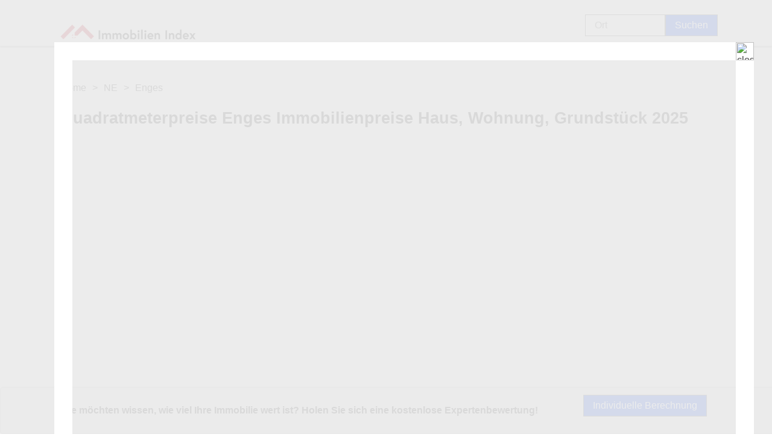

--- FILE ---
content_type: text/html
request_url: https://www.immobilienindex.ch/NE/Enges/
body_size: 5725
content:
<!DOCTYPE html PUBLIC "-//W3C//DTD HTML 4.01 Transitional//EN">
<html>
<head>
<link rel="stylesheet" type="text/css" href='/style-dskt.css'>
<meta content="text/html; charset=UTF-8" http-equiv="content-type">
<meta name="google-site-verification" content="_hdMJg9JkQUk89ZCrL_0-L-WD3sdZ33hfWX7H8XlCv4" />
<meta name="msvalidate.01" content="44E9BB5696B082442F295602C5812AE5" />
<meta name="viewport" content="width=device-width, initial-scale=1, maximum-scale=5">
<meta http-equiv='content-language' content='de-CH'>
<link rel="canonical" href="https://www.immobilienindex.ch/NE/Enges/" />
  <title>Quadratmeterpreise Enges, NE Immobilienpreise Haus, Wohnung, Grundstück 2025</title>
<meta name="description" content="2025 beträgt der durchschnittliche Quadratmeterpreis in Enges, NE 6305 CHF. ✔️ Bewerten Sie Ihre Immobilie in wenigen Minuten">
<link rel="icon" href="/fav.png" type="image/x-icon">
</head>
<body>






<center>







		<table border="0" cellpadding="0" cellspacing="0" width="1100" id="main" style="height: 76px; position:fixed; left: calc(50% - 550px);; z-index: 2;">
		<tr>
		<td valign="bottom"><a href="/"><img src="/immobilienindex.ch.png" style="width: 250px; height: 44px" title="Immobilienpreise der Schweiz" alt="Immobilienpreise der Schweiz"></a></td>

		<td valign="bottom" align="right"> 
			<form enctype="multipart/form-data" action="/alle.php" method="post">	
			<input text name="suchbegriff" size="10" style="font-size: 16px; resize: none;" placeholder="Ort" class="suchfeld" value=""><input type="submit" class="button1"  name="suche" value="Suchen">
			</form>
		</td>
		</tr>
		</table>
  
		
  <table  cellpadding="10" cellspacing="0" width="100%" style="position: fixed; top: 56px; border-bottom: solid 1px #cecece; z-index: 2; -webkit-box-shadow: 0px 2px 2px 0px rgba(0,0,0,0.2); box-shadow: 0px 2px 2px 0px rgba(0,0,0,0.2)">
<tr>
<td align="center">


</td>
</tr>
</table>

<div id="main2">
<table border="0" cellpadding="10" cellspacing="0" width="1100" id="main" style="position: relative; top: 100px">
    <tr>

      <td width="100%" align="left">
<center>
	

</center>
<br>

<a name="rechner"></a>
<script type="application/ld+json">
    {
        "@context": "https://schema.org",
        "@type": "BreadcrumbList",
        "itemListElement": [
            {
                "@type": "ListItem",
                "position": 1,
                "name": "Home",
                "item": "https://www.immobilienindex.ch/"
            },
            {
                "@type": "ListItem",
                "position": 2,
                "name": "NE",
                "item": "https://www.immobilienindex.ch/region/NE/"
            },
            {
                "@type": "ListItem",
                "position": 3,
                "name": "Enges",
                "item": "https://www.immobilienindex.ch/NE/Enges/"
            }
        ]
    }
    </script>
	 <style>
        nav[aria-label="Breadcrumb"] ol {
            list-style: none;
            padding: 0;
            margin: 0;
            display: flex;
            align-items: center; /* Vertikale Ausrichtung */
        }
        nav[aria-label="Breadcrumb"] li {
            margin-right: 10px; /* Abstand zwischen den Links */
            display: flex;
            align-items: center; /* Vertikale Ausrichtung */
        }
        nav[aria-label="Breadcrumb"] li::after {
            content: ">";
            margin-left: 10px; /* Abstand zwischen Link und Separator */
        }
        nav[aria-label="Breadcrumb"] li:last-child::after {
            content: ""; /* Entfernt den Separator nach dem letzten Link */
        }
        nav[aria-label="Breadcrumb"] a {
            text-decoration: none; /* Entfernt die Unterstreichung der Links */
            color: inherit; /* Übernimmt die Farbe des übergeordneten Elements */
        }
    </style>
    <nav aria-label="Breadcrumb">
        <ol itemscope itemtype="https://schema.org/BreadcrumbList">
            <li itemprop="itemListElement" itemscope itemtype="https://schema.org/ListItem">
                <a itemprop="item" href="https://www.immobilienindex.ch/">
                    <span itemprop="name">Home</span>
                </a>
                <meta itemprop="position" content="1" />
            </li>
            <li itemprop="itemListElement" itemscope itemtype="https://schema.org/ListItem">
                <a itemprop="item" href="https://www.immobilienindex.ch/region/NE/">
                    <span itemprop="name">NE</span>
                </a>
                <meta itemprop="position" content="2" />
            </li>
            <li itemprop="itemListElement" itemscope itemtype="https://schema.org/ListItem">
                <a itemprop="item" href="https://www.immobilienindex.ch/NE/Enges/">
                    <span itemprop="name">Enges</span>
                </a>
                <meta itemprop="position" content="3" />
            </li>
        </ol>
    </nav>




<h1>Quadratmeterpreise Enges Immobilienpreise Haus, Wohnung, Grundstück 2025</h1>





	

	
		<script type="text/javascript">
		function doStufftool()
		{
		  //do some things
		   setTimeout(hide_sidebartool, 0) //wait ten seconds before continuing
		}
		function hide_sidebartool()
		{

		document.getElementById('sondertool').style.visibility="hidden";
		document.getElementById('hintergrundtool').style.visibility="hidden";
		}
		function doStufftoolback()
		{
		  //do some things
		   setTimeout(hide_sidebartoolback, 0) //wait ten seconds before continuing
		}
		function hide_sidebartoolback()
		{

		document.getElementById('sondertool').style.visibility="visible";
		document.getElementById('hintergrundtool').style.visibility="visible";
		}
		</script>
	
							<div id="hintergrundtool" style="background: #EAEAEA;  z-index: 111111; width: 100%; height: 100%; position: fixed; top: 0px;	left: 0px;	opacity: 0.9;"></div>
				
				
		
		
		
		<div id="sondertool" style="top: 70px; opacity: 1; z-index: 111112; position:fixed; left: calc(50% - 550px);">
		
		
				<div id="sondertoolclose" style="top: 70; opacity: 1; z-index: 111113; position:fixed; left: calc(50% + 580px);" onClick="doStufftool()"><img src="/makler-tool/close.png" alt="close" style="width: 30px; height: 30px"></div>
						<!--<div  style="background: #ffffff;  background-size: cover; top: 0; left: 0px; opacity: 1; z-index: 111112; position:fixed; width: 100%; height: 55px;"></div>-->
			
			<!--<div  style="background: #0264CE; top: 55; left: 0px; opacity: 1; z-index: 111112; position:fixed; width: 100%; height: 1px;"></div>-->
			
			
		
			
			<!--<div  style="top: -10px; opacity: 1; z-index: 111113; position:fixed; left: calc(50% - 550px);"><h1><img src="/immobilien-oesterreich-pre.png" width="85" onClick="doStufftool()"> Immobilienpreise regional analysiert</h1></div>-->

			<!--<div  style="top: 85; opacity: 1; z-index: 111113; position:fixed; left: calc(50% + 220px);"><font color="#ffffff">Mietpreise &middot; Immobilienpreise &middot; Grundst&uuml;ckspreise</font></div>-->
				<div  style="top: 60; opacity: 1; z-index: 111113; position:fixed; left: calc(50% + 450px);"><!--<a href="https://datenschutz-mit-siegel.de/immobilien-oesterreich_395321/" target="_blank"><img src="/makler-tool/immobilien-oesterreich_Siegel_395321_l.png" height="100"></a>-->
				<p style="position:fixed; top: 895; left: calc(50% + 330px);" align="right"><a href="/impressum.php" target="_blank" style="color: #545454">Impressum</a> &#183; <a href="/privacy.php" target="_blank" style="color: #545454">Datenschutz</a></p></div>
				<!--<p style="position:fixed; top: 735; left: calc(50% - 550px);" align="left">Die Daten basieren auf der Auswertung von 14.177 Orten inklusive 7.419 Ortsteilen, 413.985 Strassen. </p>-->
			
						
			
			
				
		

																					<div style="height: 640px; width: 1100px; border: 30px solid #ffffff;">
									
								<iframe title="calculator" src="https://www.immobilienindex.ch/makler-tool/result_start.php?src=stadt_pre&srcplz=2073&id=NE&id2=Enges&mobile=0" style="width:100%; height:640px;" frameborder="0" scrolling="no"></iframe>
								</div>
																		
							
							
							
							
		</div>
	
												
							<!--<div  style="top: 0; opacity: 1; z-index: 1; position:relative; left: calc(50% + 450px);"><a href="https://datenschutz-mit-siegel.de/immobilien-oesterreich_395321/" target="_blank"><img src="/makler-tool/immobilien-oesterreich_Siegel_395321_l.png" height="100"></a></div>-->
							
					
						<center>
															<!--<div style="height: 640px; width: 1100px;">-->
								<div style="height: 640px; width: 100%; border: 0px solid #cecece;">
									<iframe title="calculator" src="https://www.immobilienindex.ch/makler-tool/result_start.php?src=stadt&srcplz=2073&keinpopup=&id=NE&id2=Enges&mobile=0" style="width:100%; height:640px;" frameborder="0" scrolling="no"></iframe>
								</div>
							
					
						
													
						
						
							</center>
						

						<br>
						<!--


-->





<br><br>

<table id="alleresult" width="100%">
<tr><td width="50%"><b>Wohnungspreise</b></td><td width="50%"><b>5926.7 CHF / m&sup2;</b></td></tr>
<tr><td width="50%"><b>Quadratmeterpreis Haus</b></td><td width="50%"><b>6431.1 CHF / m&sup2;</b></td></tr>
<tr><td width="50%"><b>Grundstückspreise</b></td><td width="50%"><b>882.7 CHF / m&sup2;</b></td></tr>
</table>



<br><br>
2025 beträgt der durchschnittliche Quadratmeterpreis in Enges, NE 6305 CHF.
Dies bedeutet, dass der Preis gegenüber dem Vorjahr um 7.13 % gestiegen ist. Enges liegt auf Platz 1593 der teuersten Städte der Schweiz.



<h2>Quadratmeterpreis / Immobilienpreis und Bauland</h2>
Der Quadratmeterpreis definiert den Wert eines Quadratmeters Wohnfläche und ist ein wichtiger
Indikator, um verschiedene Immobilien miteinander zu vergleichen. Der aktuelle 
Quadratmeterpreis in Enges beträgt 6305 CHF / m&sup2;. Um einen Verkaufspreis zu finden ist es 
wichtig auf die genaue Lage des Grundstücks sowie dessen Zustand und Ausstattung zu achten.
Dies kann zu erheblichen Unterschieden zwischen dem Quadratmeterpreis und dem 
Verkaufspreis einer Immobilie oder Bauland führen.


<br><br>
<table id="alle" width="100%">
<tr>
<td width="100%" align="center">


<img src="/bilder/immobilienpreise-NE-Enges.jpg" style="width: 100%; height: auto" alt="Immobilienpreise Enges" title="Immobilienpreise Enges">

</td>
</tr>
</table>


<br>







<h2>Allgemeine Informationen über Enges</h2>
<table id="alleresult" width="100%">
<tr><td>Stadt:</td><td>Enges</td></tr>
<tr><td>Region:</td><td>NE</td></tr>
<tr><td>Postleitzahl:</td><td>2073, </td></tr>
</table>


<br>
<div style="width: 100%; height: 1px; background-color: #cecece"></div><br>



<h2>Entwicklung der Immobilienpreise in Enges</h2>
<table width="100%" id="alleresult">
<tr>
<td width="50%">
Jahr
</td>
<td width="50%">
Preis pro Quadratmeter
</td>
</tr>

<tr><td width="50%">2025</td><td width="50%">6305 CHF</td></tr>
		
	
<tr><td>2024</td><td>5856 CHF</td></tr><tr><td>2023</td><td>5439 CHF</td></tr><tr><td>2022</td><td>5052 CHF</td></tr><tr><td>2021</td><td>4692 CHF</td></tr><tr><td>2020</td><td>4358 CHF</td></tr><tr><td>2019</td><td>4048 CHF</td></tr><tr><td>2018</td><td>3760 CHF</td></tr><tr><td>2017</td><td>3492 CHF</td></tr><tr><td>2016</td><td>3244 CHF</td></tr><tr><td>2015</td><td>3013 CHF</td></tr></table>
<br>







<br>
<div style="width: 100%; height: 1px; background-color: #cecece"></div>
<br>



				<h2>Berechnung eines Verkaufspreises für eine Immobilie in Enges</h2>
<table id="alle" width="100%">
<tr><td width="33%">Größe</td><td width="33%">Quadratmeterpreis</td><td width="33%">Immobilienwert</td></tr>
<tr><td width="33%">40 m&sup2;</td><td width="33%">X 6305 CHF / m&sup2;</td><td width="33%">= 252.200,00 CHF</td></tr>
<tr><td width="33%">75 m&sup2;</td><td width="33%">X 6305 CHF / m&sup2;</td><td width="33%">= 472.875,00 CHF</td></tr>
<tr><td width="33%">120 m&sup2;</td><td width="33%">X 6305 CHF / m&sup2;</td><td width="33%">= 756.600,00 CHF</td></tr>
<tr><td width="33%">180 m&sup2;</td><td width="33%">X 6305 CHF / m&sup2;</td><td width="33%">= 1.134.900,00 CHF</td></tr>
</table>










<br>
<div style="width: 100%; height: 1px; background-color: #cecece"></div>
<br><br>










<h2>Nahegelegene Städte rund um Enges</h2>


<table width="100%" id="alleresult">
<tr>
<td>
<b>Ort</b>
</td>
<td>
<b>Quadratmeterpreis</b>
</td>
</tr>





<tr><td><a href=/NE/Marin-Epagnier/>Marin-Epagnier</a></td><td>5714 CHF</td></tr><tr><td><a href=/NE/Wavre/>Wavre</a></td><td>5911 CHF</td></tr><tr><td><a href=/NE/Thielle/>Thielle</a></td><td>5911 CHF</td></tr><tr><td><a href=/NE/Cornaux/>Cornaux</a></td><td>4785 CHF</td></tr><tr><td><a href=/NE/St-Blaise/>St-Blaise</a></td><td>5845 CHF</td></tr><tr><td><a href=/NE/Hauterive-NE/>Hauterive NE</a></td><td>5727 CHF</td></tr><tr><td><a href=/NE/Chaumont/>Chaumont</a></td><td>6319 CHF</td></tr><tr><td><a href=/NE/Savagnier/>Savagnier</a></td><td>6253 CHF</td></tr>



</table>










<table id="alle" width="100%">
<tr>
<td width="100%" align="left">


					<br>
<div style="width: 100%; height: 1px; background-color: #cecece"></div><br>
					<h2>Suchgebiet Enges</h2>
					Die Markierung auf der Karte zeigt das Gebiet an, für das der Preis in Enges berechnet wurde.<br><br>
					<img src="/karten/NE,Enges.png" style="width: 100%; height: 100%" alt="Immobilienpreise Enges" title="Immobilienpreise Enges">
					<br><br>
					
					
</td>
</tr>
</table>



<table id="alle" width="100%">
<tr>
<td width="100%"  align="left">

 
 



</td>
</tr>
</table>






 










<br><br>
<div style="width: 100%; height: 1px; background-color: #cecece"></div><br>





<h2>Berechnung eines Verkaufspreises für eine Wohnung in Enges</h2>

<br>



<table id="alleresult" width="100%">

<tr><td width="25%"></td><td width="25%">50 m&sup2;</td><td width="25%">90 m&sup2;</td></tr>

<tr><td>&Oslash; Verkaufspreis</td><td>381.453 CHF</td><td>561.776 CHF</td></tr><tr><td>&Oslash; Schneller Verkauf</td><td>346.775 CHF</td><td>505.598 CHF</td></tr><tr><td>&Oslash; hochpreisiger Verkauf</td><td>416.131 CHF</td><td>617.954 CHF</td></tr>	
</table>

<br>

Im Jahr 2025 werden Wohnungen in Enges zu einem Durchschnittspreis von 6305 CHF pro 
Quadratmeter angeboten. Eine 50 m&sup2; Wohnung zum Preis von 381.453 CHF ist im Verhältnis 23 % 
teurer als eine 90 m&sup2; Wohnung mit 561.776 CHF / m&sup2;. Die in Enges aufgerufenen Preise variieren je 
nach beliebter Lage erheblich. Für einen schnellen Verkauf sollte eine 70 m&sup2; große Wohnung rund 436.937 CHF kosten. Wer mehr Zeit hat, kann einen hohen Verkaufspreis von 534.034 CHF erzielen.








<h2>Entdecken Sie Enges, NE, Schweiz: Ein Juwel von Neuenburg</h2>

<p>Willkommen in <strong>Enges</strong>, einem charmanten Ort im Kanton Neuenburg (NE) in der Schweiz. Dieser idyllische Ort ist bekannt für seine ruhige Atmosphäre, seine wunderschöne Natur und seine reiche Geschichte, die auf eine einfache, aber erfüllte Existenz hinweist.</p>

<h2>Geschichte von Enges</h2>

<p>Das Dorf <strong>Enges</strong> hat eine lange Geschichte, die bis ins Mittelalter zurückreicht. Es war einst ein wichtiges Zentrum für die Landwirtschaft und Viehzucht in der Region. Heute kann man die Spuren dieser Geschichte noch in vielen Aspekten des Dorflebens sehen.</p>

<h2>Die natürliche Schönheit von Enges</h2>

<p><strong>Enges</strong> ist umgeben von atemberaubenden Landschaften. Die grünen Hügel und Täler sind perfekt für lange Spaziergänge oder Radtouren. Die nahe gelegenen Seen und Flüsse bieten hervorragende Möglichkeiten zum Angeln und Bootfahren. Der Himmel über Enges ist oft klar und hell, was es zu einem idealen Ort für Sterngucker macht.</p>

<h2>Sehenswürdigkeiten und Aktivitäten in Enges</h2>

<p>In <strong>Enges</strong> gibt es viel zu sehen und zu tun. Besuchen Sie das lokale Museum, um mehr über die Geschichte des Ortes zu erfahren. Oder genießen Sie ein Picknick im Park. Die umliegenden Wälder sind perfekt für Wanderungen und die nahe gelegenen Berge bieten im Winter ausgezeichnete Skimöglichkeiten.</p>

<h2>Die Gemeinschaft von Enges</h2>

<p>Die Gemeinschaft in <strong>Enges</strong> ist warm und einladend. Die Einwohner sind stolz auf ihr Dorf und freuen sich immer, Besucher zu empfangen. Es gibt eine Reihe von Veranstaltungen im Dorf, darunter Feste, Märkte und kulturelle Veranstaltungen, die dazu beitragen, die Gemeinschaft zusammenzubringen und eine lebendige Atmosphäre zu schaffen.</p>

<h2>Fazit</h2>

<p>Ob Sie auf der Suche nach Ruhe und Entspannung sind, die Schönheit der Natur genießen wollen oder Interesse an der Geschichte und Kultur der Schweiz haben, <strong>Enges, NE</strong> hat für jeden etwas zu bieten. Entdecken Sie dieses Juwel von Neuenburg und erleben Sie Schweizer Gastfreundschaft vom Feinsten.</p>

<p><em>Besuchen Sie Enges und lassen Sie sich verzaubern!</em></p>



			




	

  <div id="ctaunten" style="width: 100%; position: fixed;  bottom: 0px; left: 0px; border-radius: 5px; padding: 5px; background-color: #F5F5F5; font-size: 16px; border: 1px solid #cecece;
">
  
  
  	<center>
		<table border="0" cellpadding="7" cellspacing="0" width="1100">
		<tr>
		<td >
		<b>Sie m&ouml;chten wissen, wie viel Ihre Immobilie wert ist? Holen Sie sich eine kostenlose Expertenbewertung!</b>
		</td>
				<td >
		<form enctype="multipart/form-data" action="" method="post"><input type="submit" name="cta1" class="button1" value="Individuelle Berechnung" ></form>
		</td>
		</tr>
		</table>
	</center>
  
  </div>

<script>
let ticking = false;

window.addEventListener("scroll", function () {
  if (!ticking) {
    window.requestAnimationFrame(function () {
      const cta = document.getElementById("ctaunten");
      if (!cta) return;

      if (window.scrollY > 200) {
        cta.style.display = "block";
      } else {
        cta.style.display = "none";
      }
      ticking = false;
    });
    ticking = true;
  }
});
</script>








		


</td>

    </tr>
</table>
<table border="0" cellpadding="10" cellspacing="0" width="100%" id="linieoben" style="height:25px; position: relative; top: 100px">
	<tr>

		<td align="center">
		
	
Orte: 
		  <a href="/A-Z/A/">A</a> &nbsp;|&nbsp; 
		  <a href="/A-Z/B/">B</a> &nbsp;|&nbsp;  
		  <a href="/A-Z/C/">C</a> &nbsp;|&nbsp;  
		  <a href="/A-Z/D/">D</a> &nbsp;|&nbsp;  
		  <a href="/A-Z/E/">E</a> &nbsp;|&nbsp;  
		  <a href="/A-Z/F/">F</a> &nbsp;|&nbsp;  
		  <a href="/A-Z/G/">G</a> &nbsp;|&nbsp; 
		  <a href="/A-Z/H/">H</a> &nbsp;|&nbsp;  
		  <a href="/A-Z/I/">I</a> &nbsp;|&nbsp;  		  <a href="/A-Z/J/">J</a> &nbsp;|&nbsp;  
		  <a href="/A-Z/K/">K</a> &nbsp;|&nbsp;
		  <a href="/A-Z/L/">L</a> &nbsp;|&nbsp;  
		  <a href="/A-Z/M/">M</a> &nbsp;|&nbsp;  
		  <a href="/A-Z/N/">N</a> &nbsp;|&nbsp;  
		  <a href="/A-Z/O/">O</a> &nbsp;|&nbsp;  
		  <a href="/A-Z/P/">P</a> &nbsp;|&nbsp;  
		  <a href="/A-Z/Q/">Q</a> &nbsp;|&nbsp;  
		  <a href="/A-Z/R/">R</a> &nbsp;|&nbsp;  
		  <a href="/A-Z/S/">S</a> &nbsp;|&nbsp;  		  <a href="/A-Z/T/">T</a> &nbsp;|&nbsp;  
		  <a href="/A-Z/U/">U</a> &nbsp;|&nbsp; 
		  <a href="/A-Z/V/">V</a> &nbsp;|&nbsp;  
		  <a href="/A-Z/W/">W</a> &nbsp;|&nbsp;  
		  <a href="/A-Z/X/">X</a> &nbsp;|&nbsp; 
		  <a href="/A-Z/Y/">Y</a> &nbsp;|&nbsp;  
		  <a href="/A-Z/Z/">Z</a> &nbsp;|&nbsp; <a href="https://www.nordzypern-beratung.de/">Nordzypern</a> &nbsp;|&nbsp;
		   <a href="https://www.immobilien-oesterreich.at/" title="Immobilienpreise in &Ouml;sterreich">&Ouml;sterreich</a> &nbsp;|&nbsp; <a href="https://www.miete-aktuell.de/" title="Immobilienpreise in Deutschland">Deutschland</a>
		  
		  <br><br>

	<a href="/impressum.php" style="text-decoration: none; color: #444444;">Impressum</a>&nbsp;
		<a href="/privacy.php" style="text-decoration: none; color: #444444;">Datenschutzerklärung</a>&nbsp;

		</td>


	</tr>

</table>

</center>

</div>
<!-- Global site tag (gtag.js) - Google Analytics -->
<script async src="https://www.googletagmanager.com/gtag/js?id=G-Q8B3NXYNMD"></script>
<script>
  window.dataLayer = window.dataLayer || [];
  function gtag(){dataLayer.push(arguments);}
  gtag('js', new Date());

  gtag('config', 'G-Q8B3NXYNMD');
</script>

</body>


--- FILE ---
content_type: text/css
request_url: https://www.immobilienindex.ch/style-dskt.css
body_size: 959
content:
 body {

	padding: 0;
	font-size: 12pt;
	font-family: arial;
	text-align: center;
	
background-color: #ffffff;
	margin: auto;
	color: #474747;
	
	
	
}







#maincontent
{

	background-color: #ffffff;


}

#maincontentmobile
{


}
#linieoben

{
	border: 1px solid #cecece;
	background: #EAEAEA;
	height: 5px;

	
}
#linieunten

{


	height: 20px;
	font-size: 12pt;
	font-family: arial;
	background-size: 100%;
	background-repeat: no-repeat;
}
#bild

{
	-moz-box-shadow: 3px 3px 3px 3px #d2d2d2;
	-webkit-box-shadow: 3px 3px 3px 3px #d2d2d2;
	box-shadow: 3px 3px 3px 3px #d2d2d2;

	color: #474747;
		font-size: 12pt;
	font-family: arial;
	text-align: center;

}
#umrandung

{

background: #ffffff; /* for non-css3 browsers */
	font-size: 12pt;
	font-family: arial;
}
#shadow2

{
	-moz-border-radius:0px;
	-webkit-border-radius:0px;
	border-radius:0px;
-moz-box-shadow: 0 0 5px 5px #888;
-webkit-box-shadow: 0 0 5px 5px #888;
box-shadow: 0 0 5px 5px #888;
background: #ffffff; /* for non-css3 browsers */
	font-size: 12pt;
	font-family: arial;
}
h1{ 
    
    font-size: 20pt;
    font-weight: bold;
}
h2{ 
    
    font-size: 14pt;
    font-weight: bold;
}
#alle

{
	font-size: 12pt;
	font-family: arial;
	
}
#inhaltsverzeichnis

{
	font-size: 12pt;
	font-family: arial;
	border: 1px solid #cecece;
	background: #EAEAEA;
	padding: 10px;
	line-height: 1.6;
}
#alleresult

{
	font-size: 20px;
	font-family: arial;
	border: 1px solid #cecece;
	background: #EAEAEA;
	padding: 10px;
}
#alleresult2

{
	font-size: 20px;
	font-family: arial;
	background: #EAEAEA;
	padding: 0px;
}
#alleresultinfo

{
	font-size: 20px;
	font-family: arial;
	background: #FFD8B2;
	padding: 20px;
	border: 1px solid #FF8300;
}

#schwach

{
	font-size: 12pt;
	font-family: arial;
	color: #cecece; 
}



#tablea

{
	-moz-border-radius:0px;
	-webkit-border-radius:0px;
	border-radius:0px;
background: #ffffff;
border-bottom: 1px solid #cecece;
	font-size: 12pt;
	font-family: arial;
}
#fehlt2

{
	-moz-border-radius:0px;
	-webkit-border-radius:0px;
	border-radius:0px;
background: #FFFDAA;
	font-size: 12pt;
	font-family: arial;
}
#tableb

{
	-moz-border-radius:0px;
	-webkit-border-radius:0px;
	border-radius:0px;
background: #ffffff;
border: 1px solid #cecece;
	font-size: 12pt;
	font-family: arial;
}
#tablea2

{
	-moz-border-radius:0px;
	-webkit-border-radius:0px;
	border-radius:0px;
background: #EAEAEA;
border-left: 1px solid #cecece;
border-right: 1px solid #cecece;
	font-size: 12pt;
	font-family: arial;
}
#tableb2

{
	-moz-border-radius:0px;
	-webkit-border-radius:0px;
	border-radius:0px;
background: #ffffff;
border: 1px solid #cecece;
	font-size: 12pt;
	font-family: arial;
}
#tablea3

{
	-moz-border-radius:0px;
	-webkit-border-radius:0px;
	border-radius:0px;
background: #EAEAEA;
border-top: 1px solid #cecece;
border-right: 1px solid #cecece;
	font-size: 12pt;
	font-family: arial;
	border-bottom: 1px solid #cecece;
}
#tableb3

{
	-moz-border-radius:0px;
	-webkit-border-radius:0px;
	border-radius:0px;
background: #ffffff;
border-right: 1px solid #cecece;
border-top: 1px solid #cecece;
	font-size: 12pt;
	font-family: arial;
}
#tablec

{
	background: #ECEAE6;


	font-size: 12pt;
	font-family: arial;

	color: #474747;
	height: 20px;


}
#bwumrandung

{
	-moz-border-radius:0px;
	-webkit-border-radius:0px;
	border-radius:0px;
-moz-box-shadow: 0 0 6px 6px #888;
-webkit-box-shadow: 0 0 6px 6px#888;
box-shadow: 0 0 6px 6px #888;
background: #ffffff; /* for non-css3 browsers */

	font-size: 12pt;
	font-family: arial;
}
#main

{

background: #ffffff;
	font-size: 12pt;
	font-family: arial;
	

}
#main211111

{

background: #ffffff;
	font-size: 12pt;
	font-family: arial;
	background-image: url(/clipdealer-A67198206-photo_jpg_m2.jpg); 
background-position: center center;
 background-repeat:  no-repeat;

 background-size:  cover;
height:100%;
width: 100%;


}



input.inputt, textarea.inputt2, select.field {
	background: #B5D1FF;
	font-family: Arial,;
	font-size: 12pt;
	margin: 0;
	padding: 5px 15px 5px 15px;
	border: 1px solid #686868;
}
input.stern {
	background-image: url(../stern4.gif);
	font-family: Arial,;
	font-size: 12pt;
	margin: 0;
	padding: 10px 10px 10px 12px;
	border: 0px;
}
input.button1 {
	background: #104FF9;
	font-family: Arial,;
	font-size: 16px;
	margin: 0;
	padding: 5px 15px 5px 15px;
	border: 1px solid #686868;
	color: #ffffff;
}input.button {
	background: #EAEAEA;
	font-family: Arial,;
	font-size: 12pt;
	margin: 0;
	padding: 5px 15px 5px 15px;
	border: 1px solid #686868;
}
input:hover { 
    background-color: #EAEAEA;
	color: #000000;
}
input.suchfeld {
	max-width: 350px;
	background: #ffffff;
	font-family: Arial,;
	font-size: 15px;
	margin: 0;
	padding: 5px 15px 5px 15px;
	border: 1px solid #686868;
}
#blau

{


		filter: progid:DXImageTransform.Microsoft.gradient(startColorstr='#D6DDFF', endColorstr='#C1CDFF'); /* for IE */
	background: -webkit-gradient(linear, left top, left bottom, from(#D6DDFF), to(#C1CDFF)); /* for webkit browsers */
	background: -moz-linear-gradient(top,  #D6DDFF,  #C1CDFF); /* for firefox 3.6+ */


	-moz-border-radius:12px;
	-webkit-border-radius:12px;
	border-radius:12px;
-moz-box-shadow: 0 0 1px 1px #888;
-webkit-box-shadow: 0 0 1px 1px #888;
box-shadow: 0 0 1px 1px #888;
	font-family: arial;
	padding: 5px;
	text-align: center ;
}
#fehlt

{
background: #F8FFA3;
border: 1px solid #cecece;
	font-size: 12pt;
	font-family: arial;
}

#fehlt2

{
background: #FFD472;
border: 1px solid #cecece;
	font-size: 12pt;
	font-family: arial;
}


#zeile:hover{ 
    background-color: #EAEAEA;
}
#rechnerbutton
{
	background-color: #ffffff; 
	border: 1px solid #cecece;
	width: 98%;
}
#rechnerbutton:hover
{
	background-color: #F7F7F7; 

}


* {
	line-height: 1.5;
}

a {
    line-height: 2;
  /*  text-decoration: none;*/
}